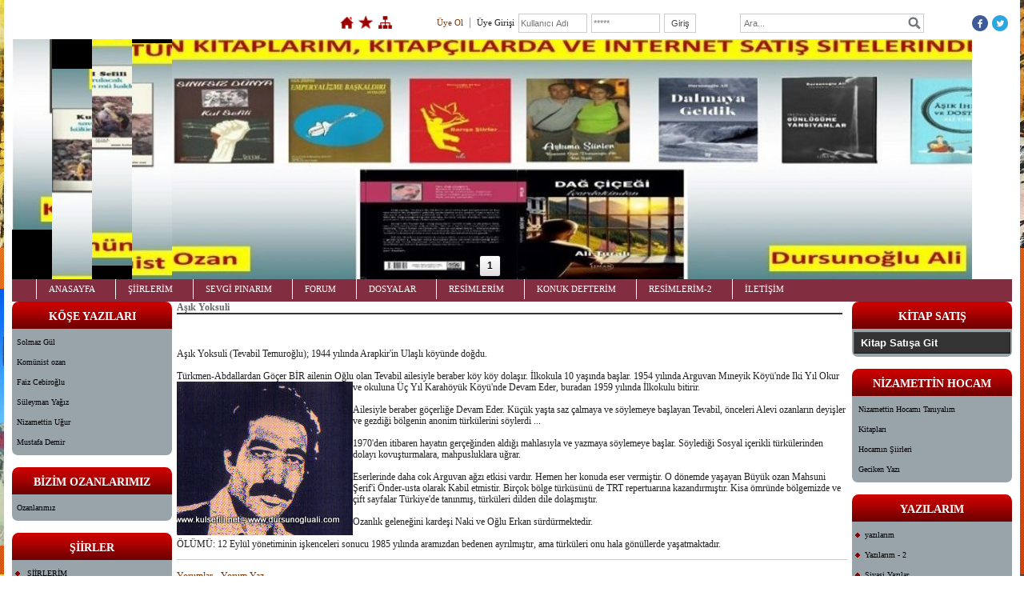

--- FILE ---
content_type: text/html; charset=UTF-8
request_url: https://www.dursunogluali.com/?pnum=102&pt=A%EF%BF%BD%EF%BF%BD%EF%BF%BD%EF%BF%BDk%20Yoksuli
body_size: 9798
content:
<!DOCTYPE html>
                        <html lang="tr">
                        <!--[if lt IE 8]> <html lang="tr-TR" class="stnz_no-js ie6"> <![endif]-->
<head>
<title>Dursun Oğlu Ali</title>
<meta http-equiv="X-UA-Compatible" content="IE=Edge;chrome=1" /><meta http-equiv="Content-Type" content="text/html; charset=UTF-8">
<meta name="keywords" content=""/>
<meta name="description" content=""/>




<!--[if lt IE 7]>						
							<script src="/templates/default/IE7.jgz">IE7_PNG_SUFFIX=".png";</script>
							<link href="/templates/default/ie6.css" rel="stylesheet" type="text/css" />
						<![endif]-->
<!--[if lt IE 8]>							
							<link href="/templates/default/ie7.css" rel="stylesheet" type="text/css" />
						<![endif]-->
<script type="text/javascript" src="/templates/js/js.js?v=3" ></script>
<script src="/cjs/jquery/1.8/jquery-1.8.3.min.jgz"></script>
<script src="/cjs/jquery.bxslider.min.js"></script>
<link href="/cjs/jquery.bxslider.css" rel="stylesheet" type="text/css" />

<link rel="stylesheet" href="/cjs/css/magnific-popup.css">
                                <link rel="stylesheet" href="/cjs/css/wookmark-main.css">
                                <script src="/cjs/js/imagesloaded.pkgd.min.js"></script>
                                <script src="/cjs/js/jquery.magnific-popup.min.js"></script>
                                <script src="/cjs/js/wookmark.js"></script><link rel="stylesheet" href="/cjs/banner_rotator/css/banner-rotator.min.css">
<script type="text/javascript" src="/cjs/banner_rotator/js/jquery.banner-rotator.min.js"></script>
<link rel="stylesheet" type="text/css" href="/cjs/sliders/rotator/css/wt-rotator.css"/>
<script type="text/javascript" src="/cjs/sliders/rotator/js/jquery.wt-rotator-prod.min.jgz"></script>

<style>
#stnz_leftContent  .stnz_widget{width:200px !important;}
#stnz_rightContent  .stnz_widget{width:200px !important;}
</style>



<style>
    @import url("/assets/css/grid.css") screen and (max-width: 768px);
    @import url("/templates/tpl/55/stil.css") screen and (min-width: 769px);
    @import url("/assets/css/desktop.css") screen and (min-width: 769px);
    @import url("/assets/css/mobile.css") screen and (max-width: 768px);    
</style>
<meta name="viewport" content="width=device-width, initial-scale=1">
<script src="/assets/javascript/mobile/jquery.mobilemenu.js"></script><style type="text/css">body{ background-image: url(/FileUpload/ks715578/bg.jpg) !important; background-attachment: fixed; }</style>

<!--[if !IE 7&!IE 6]>
                    <style type="text/css">#stnz_middleContent{width:100% !important;}</style>
                <![endif]-->

<!--[if lt IE 8]>
                    <style type="text/css">#stnz_middleContent{width:888px !important;}</style>          
                <![endif]-->
<style type="text/css">
                                @media only screen and (min-width: 769px) {
                                    #stnz_wrap, #stnz_header, #stnz_containerMiddle, #stnz_headerTop, #stnz_content,#stnz_footer, .stnz_widget.stnz_ust_menu{width:1250px !important;} #stnz_right_bg{left:1250px !important;}
                                }
                                </style>
</head>

<body id="mobileTmp" class="tpl">

<div class="container" id="stnz_wrap">  
        <div id="stnz_containerTop">
        <div id="stnz_left_bg"></div>
        <div class="row" id="stnz_containerMiddle">
        <div class="grid_12" id="stnz_headerWrap"><script type="text/javascript">
                    $(function() {
                        $("#ust_icon_favorite").click(function() {
                            // Mozilla Firefox Bookmark
                            if ('sidebar' in window && 'addPanel' in window.sidebar) { 
                                window.sidebar.addPanel(location.href,document.title,"");
                            } else if( /*@cc_on!@*/false) { // IE Favorite
                                window.external.AddFavorite(location.href,document.title); 
                            } else { // webkit - safari/chrome
                                alert('Sık Kullanılanlara eklemek için '+(navigator.userAgent.toLowerCase().indexOf('mac') != - 1 ? 'Command/Cmd' : 'CTRL') + ' + D tuşlarına basınız.');
                            }
                        });
                        
                        $("#ust_login_button").click(function() {
                            $("#ust_uye_form").submit();                          
                        });
                        $("#ust_search").keyup(function(e) {
                            if (e.keyCode==13)                          
                            {
                                if ($(this).val().length > 2){
                                    $(location).attr('href','/?Syf=39&search='+$(this).val());
                                }else{
                                    alert('Lütfen en az 3 harf giriniz.');
                                }   
                            }
                        });
                        $("#search").click(function() {
                            if ($('#ust_search').val().length > 2){
                                    $(location).attr('href','/?Syf=39&search='+$('#ust_search').val());
                                }else{
                                    alert('Lütfen en az 3 harf giriniz.');
                                }                           
                        });
                        
                    });
                </script><div id="stnz_topModul"><div class="stnz_widget stnz_ust_modul_icons">
<div class="stnz_widgetContent"><ul id="ust_custom_icons"><li class="ust_custom_icons_li"><a href="/?SyfNmb=1" id="ust_icon_homepage"><img alt="Anasayfa" src="/templates/tpl/55/images//homepage.png" border="0"></a></li><li class="ust_custom_icons_li"><a href="#" id="ust_icon_favorite"><img alt="Favorilere Ekle" src="/templates/tpl/55/images//favorite.png" border="0"></a></li><li class="ust_custom_icons_li"><a href="/?Syf=20" id="ust_icon_sitemap"><img alt="Site Haritası" src="/templates/tpl/55/images//sitemap.png" border="0"></a></li></ul></div>
</div><!-- /widget -->

<div class="stnz_widget stnz_ust_modul_login">
<div class="stnz_widgetContent"><form id="ust_uye_form" name="ust_uye_form" method="POST" action="https://www.dursunogluali.com/?login=1"><ul id="ust_modul_login"><li id="ust_member_caption"><a href="/?Syf=7&UI=1">Üye Ol</a></li><li id="ust_login_caption">Üye Girişi</li><li id="ust_login_uname_li"><input type="text" name="username" id="ust_login_uname" placeholder="Kullanıcı Adı"></li><li id="ust_login_pass_li"><input type="password" name="pass" id="ust_login_pass" placeholder="*****"></li><li id="ust_login_button_li"><input type="button" id="ust_login_button" value="Giriş"></li></ul></form></div>
</div><!-- /widget -->

<div class="stnz_widget stnz_ust_modul_search">
<div class="stnz_widgetContent"><div><input type="text" id="ust_search" name="search" placeholder="Ara..."><div id="search_mercek"><img src="/images/search-glass.png" width="16" id="search"></div></div></div>
</div><!-- /widget -->

<div class="stnz_widget stnz_ust_modul_social">
<div class="stnz_widgetContent"><ul id="ust_social_icons"><li class="ust_social_li"><a href="https://www.facebook.com/" target="_blank"><img alt="https://www.facebook.com/" src="/images/facebook.png" border="0"></a></li><li class="ust_social_li"><a href="https://twitter.com/" target="_blank"><img alt="https://twitter.com/" src="/images/twitter.png" border="0"></a></li></ul></div>
</div><!-- /widget -->

</div><div class="clear"></div><div class="grid_12" id="stnz_headerTop"></div><div id="stnz_header" style="background-image: none;"><style>#stnz_header{min-height:1px;}</style><div id="stnz_jsHeader">
<script type="text/javascript">
$(document).ready( function() {    
$(".jquery_header_container").wtRotator({
width:1200,
height:300,
transition_speed:1000,
block_size:50,
vert_size:50,
horz_size:50,
transition:"random",
text_effect:"fade",
tooltip_type:"image",
cpanel_align:"BC",
display_thumbs:true,
cpanel_position:"inside",
display_playbutton:false,
display_dbuttons:false,
display_timer:true,
thumb_width:25,
thumb_height:25,
display_thumbimg:false,
display_numbers:true,
mouseover_pause:false,
text_mouseover:false,
cpanel_mouseover:false,
display_side_buttons:true,
auto_start:true,
button_width:0,
button_height:0,
button_margin:3,        
text_sync:true,
shuffle:false,
block_delay:15,
vstripe_delay:73,
hstripe_delay:183,          
auto_center:true
});
});
</script>
<div class="jquery_header_container"> 
<div class="wt-rotator">
<div class="screen"></div>
<div class="c-panel">
<div class="thumbnails">
<ul><li><a href="/FileUpload/ks715578/HeaderImages/crop/342498.jpg"><img src="/FileUpload/ks715578/HeaderImages/thumb/342498.jpg"/></a></li></ul>
</div>
<div class="buttons"><div class="prev-btn"></div><div class="play-btn"></div><div class="next-btn"></div></div> 
</div>
</div> 
</div></div><!-- /jsHeader --></div><div class="grid_12" id="stnz_headerFooter" style="margin-top:0;"></div><!-- /header --><div id="stnz_topBanner"></div><script type="text/javascript">
                    $(function() {
                        $("#ust-menu-search").keyup(function(e) {
                            if (e.keyCode==13)                          
                            {
                                if ($(this).val().length > 2){
                                    $(location).attr('href','/?Syf=39&search='+$(this).val());
                                }else{
                                    alert('Lütfen en az 3 harf giriniz.');
                                }   
                            }
                        });
                        
                        $("#search-ust").click(function() {
                            if ($('#ust-menu-search').val().length > 2){
                                    $(location).attr('href','/?Syf=39&search='+$('#ust-menu-search').val());
                                }else{
                                    alert('Lütfen en az 3 harf giriniz.');
                                }                           
                        });
                        
                    });
                </script><div class="grid_12 mobile-menu" id="topMenu"><style>@import url("./templates/tpl/76/menucss/default.css") screen and (min-width: 769px);</style><div class="stnz_widget stnz_ust_menu76">
<div class="stnz_widgetContent"><div class="stnz_dropdown76_root stnz_dropdown76_root_left"><div id="ust_menu_root"><nav><ul class="sf-menu stnz_dropdown76 stnz_dropdown76-horizontal" id="nav" data-title="Menu">
		
			<li><a class="root"  href="https://www.dursunogluali.com/?SyfNmb=1&pt=ANASAYFA" rel="alternate" hreflang="tr">ANASAYFA</a>
				<ul>
					<li><a   href="https://www.dursunogluali.com/?pnum=121&pt=Hasan+K%C4%B1yafet+yazd%C4%B1" rel="alternate" hreflang="tr">Hasan Kıyafet yazdı</a></li>
				</ul>
			</li>
			<li><a class="root"  href="https://www.dursunogluali.com/?SyfNmb=2&pt=%C5%9E%C4%B0%C4%B0RLER%C4%B0M" rel="alternate" hreflang="tr">ŞİİRLERİM</a>
				<ul>
					<li><a   href="https://www.dursunogluali.com/?pnum=248&pt=%C5%9Eiirlerim" rel="alternate" hreflang="tr">Şiirlerim</a></li>
				</ul>
			</li>
			<li><a class="root"  href="#" rel="alternate" hreflang="tr">SEVGİ PINARIM</a>
				<ul>
					<li><a   href="https://www.dursunogluali.com/?pnum=141&pt=Bu+G%C3%BCn" rel="alternate" hreflang="tr">Bu Gün</a></li>
					<li><a   href="https://www.dursunogluali.com/?pnum=142&pt=Gel+Sevgili" rel="alternate" hreflang="tr">Gel Sevgili</a></li>
					<li><a   href="https://www.dursunogluali.com/?pnum=143&pt=%C3%87ald%C4%B1n+da+Gittin" rel="alternate" hreflang="tr">Çaldın da Gittin</a></li>
					<li><a   href="https://www.dursunogluali.com/?pnum=144&pt=Sendin+Sevdi%C4%9Fim" rel="alternate" hreflang="tr">Sendin Sevdiğim</a></li>
					<li><a   href="https://www.dursunogluali.com/?pnum=145&pt=Gel" rel="alternate" hreflang="tr">Gel</a></li>
					<li><a   href="https://www.dursunogluali.com/?pnum=155&pt=Can%C4%B1ma" rel="alternate" hreflang="tr">Canıma</a></li>
					<li><a   href="https://www.dursunogluali.com/?pnum=608&pt=Gitme+G%C3%BCl%C3%BCm" rel="alternate" hreflang="tr">Gitme Gülüm</a></li>
					<li><a   href="https://www.dursunogluali.com/?pnum=609&pt=Vefas%C4%B1z+Yar" rel="alternate" hreflang="tr">Vefasız Yar</a></li>
					<li><a   href="https://www.dursunogluali.com/?pnum=610&pt=Oturup+A%C4%9Flamad%C4%B1m" rel="alternate" hreflang="tr">Oturup Ağlamadım</a></li>
					<li><a   href="https://www.dursunogluali.com/?pnum=611&pt=Sevgi%2C+Sevda%2C+Bar%C4%B1%C5%9F" rel="alternate" hreflang="tr">Sevgi, Sevda, Barış</a></li>
				</ul>
			</li>
			<li><a class="root"  href="https://www.dursunogluali.com/forum/?pt=FORUM" rel="alternate" hreflang="tr">FORUM</a></li>
			<li><a class="root"  href="https://www.dursunogluali.com/?Syf=3&pt=DOSYALAR" rel="alternate" hreflang="tr">DOSYALAR</a></li>
			<li><a class="root"  href="https://www.dursunogluali.com/?Syf=4&pt=RES%C4%B0MLER%C4%B0M" rel="alternate" hreflang="tr">RESİMLERİM</a></li>
			<li><a class="root"  href="https://www.dursunogluali.com/?Syf=0&pt=KONUK+DEFTER%C4%B0M" rel="alternate" hreflang="tr">KONUK DEFTERİM</a></li>
			<li><a class="root"  href="#" rel="alternate" hreflang="tr">RESİMLERİM-2</a>
				<ul>
					<li><a   href="https://www.dursunogluali.com/?pnum=157&pt=Kankalar" rel="alternate" hreflang="tr">Kankalar</a></li>
					<li><a   href="https://www.dursunogluali.com/?pnum=156&pt=Yeni+galeri" rel="alternate" hreflang="tr">Yeni galeri</a></li>
					<li><a   href="https://www.dursunogluali.com/?pnum=158&pt=Bunlarda+bizden+Olsun" rel="alternate" hreflang="tr">Bunlarda bizden Olsun</a></li>
					<li><a   href="https://www.dursunogluali.com/?pnum=493&pt=G%C3%BCzel+G%C3%BCnlere" rel="alternate" hreflang="tr">Güzel Günlere</a></li>
					<li><a   href="https://www.dursunogluali.com/?pnum=494&pt=Bir+Bakal%C4%B1m+Hele" rel="alternate" hreflang="tr">Bir Bakalım Hele</a></li>
					<li><a   href="https://www.dursunogluali.com/?pnum=549&pt=Benden+Olsun" rel="alternate" hreflang="tr">Benden Olsun</a></li>
					<li><a   href="https://www.dursunogluali.com/?pnum=640&pt=Kitap+Kapaklar%C4%B1" rel="alternate" hreflang="tr">Kitap Kapakları</a></li>
					<li><a   href="https://www.dursunogluali.com/?pnum=641&pt=Kitap+Kapaklar%C4%B1-2" rel="alternate" hreflang="tr">Kitap Kapakları-2</a></li>
				</ul>
			</li>
			<li><a class="root"  href="https://www.dursunogluali.com/?SyfNmb=3&pt=%C4%B0LET%C4%B0%C5%9E%C4%B0M" rel="alternate" hreflang="tr">İLETİŞİM</a></li></ul></nav></div></div></div>
</div><!-- /widget -->

</div><!-- /topMenu --></div><div id="stnz_content"><div class="grid_12" id="stnz_leftContent"><div class="stnz_widget"><style>@import url("./templates/tpl/76/menucss/default.css") screen and (min-width: 769px);</style><div class="stnz_widget stnz_menu">
<div class="stnz_widgetTitle"><div class="stnz_widgetTitle_text">KÖŞE YAZILARI</div></div>
<div class="stnz_widgetContent"><ul class="sf-menu stnz_dropdown76 stnz_dropdown76-vertical" id="nav936321" data-title="KÖŞE YAZILARI">
				
					<li><a class="root"  href="#" rel="alternate" hreflang="tr">Solmaz Gül</a>
				<ul>
					<li><a   href="https://www.dursunogluali.com/?pnum=61&pt=Ustalara+D%C3%BC%C5%9Fsel+Mektup" rel="alternate" hreflang="tr">Ustalara Düşsel Mektup</a></li>
					<li><a   href="https://www.dursunogluali.com/?pnum=65&pt=Beylice+k%C3%B6y%C3%BC" rel="alternate" hreflang="tr">Beylice köyü</a></li>
					<li><a   href="https://www.dursunogluali.com/?pnum=507&pt=Anlatt%C4%B1klar%C4%B1m" rel="alternate" hreflang="tr">Anlattıklarım</a></li>
				</ul>
					</li>
					<li><a class="root"  href="#" rel="alternate" hreflang="tr">Komünist ozan</a>
				<ul>
					<li><a   href="https://www.dursunogluali.com/?pnum=63&pt=Mahsuni+Ustaya" rel="alternate" hreflang="tr">Mahsuni Ustaya</a></li>
					<li><a   href="https://www.dursunogluali.com/?pnum=64&pt=%C3%87%C4%B1ld%C4%B1r%C4%B1yoruz+mu+Ne%3F" rel="alternate" hreflang="tr">Çıldırıyoruz mu Ne?</a></li>
					<li><a   href="https://www.dursunogluali.com/?pnum=66&pt=Halk+Ozanl%C4%B1%C4%9F%C4%B1" rel="alternate" hreflang="tr">Halk Ozanlığı</a></li>
					<li><a   href="https://www.dursunogluali.com/?pnum=478&pt=O+Y%C4%B1llardan" rel="alternate" hreflang="tr">O Yıllardan</a></li>
					<li><a   href="https://www.dursunogluali.com/?pnum=502&pt=Pay%C4%B1ntaht" rel="alternate" hreflang="tr">Payıntaht</a></li>
				</ul>
					</li>
					<li><a class="root"  href="#" rel="alternate" hreflang="tr">Faiz Cebiroğlu</a>
				<ul>
					<li><a   href="https://www.dursunogluali.com/?pnum=160&pt=Alevilik+-+1" rel="alternate" hreflang="tr">Alevilik - 1</a></li>
					<li><a   href="https://www.dursunogluali.com/?pnum=161&pt=Alevilik+-+2" rel="alternate" hreflang="tr">Alevilik - 2</a></li>
					<li><a   href="https://www.dursunogluali.com/?pnum=477&pt=Alevilik+%C3%9Czerine+3" rel="alternate" hreflang="tr">Alevilik Üzerine 3</a></li>
					<li><a   href="https://www.dursunogluali.com/?pnum=523&pt=Osmanl%C4%B1ca+tart%C4%B1%C5%9Fmalar%C4%B1+" rel="alternate" hreflang="tr">Osmanlıca tartışmaları </a></li>
					<li><a   href="https://www.dursunogluali.com/?pnum=531&pt=Devletin+Koltuk+De%C4%9Fnekleri" rel="alternate" hreflang="tr">Devletin Koltuk Değnekleri</a></li>
					<li><a   href="https://www.dursunogluali.com/?pnum=532&pt=Roman+ve+Hikaye+%C3%9Czerine" rel="alternate" hreflang="tr">Roman ve Hikaye Üzerine</a></li>
				</ul>
					</li>
					<li><a class="root"  href="https://www.dursunogluali.com/?pnum=528&pt=S%C3%BCleyman+Ya%C4%9F%C4%B1z" rel="alternate" hreflang="tr">Süleyman Yağız</a>
				<ul>
					<li><a   href="https://www.dursunogluali.com/?pnum=529&pt=Bir+Kitab%C4%B1n+Hikayesi" rel="alternate" hreflang="tr">Bir Kitabın Hikayesi</a></li>
					<li><a   href="https://www.dursunogluali.com/?pnum=530&pt=Ads%C4%B1z+ozan" rel="alternate" hreflang="tr">Adsız ozan</a></li>
				</ul>
					</li>
					<li><a class="root"  href="#" rel="alternate" hreflang="tr">Nizamettin Uğur</a>
				<ul>
					<li><a   href="https://www.dursunogluali.com/?pnum=614&pt=%27Pandemi%27+diyenlerin+a%C4%9Fz%C4%B1na+biber.." rel="alternate" hreflang="tr">'Pandemi' diyenlerin ağzına biber..</a></li>
				</ul>
					</li>
					<li><a class="root"  href="#" rel="alternate" hreflang="tr">Mustafa Demir</a>
				<ul>
					<li><a   href="https://www.dursunogluali.com/?pnum=631&pt=Nesimi+%C3%87imen" rel="alternate" hreflang="tr">Nesimi Çimen</a></li>
					<li><a   href="https://www.dursunogluali.com/?pnum=632&pt=KELEP%C3%87EYE+%C4%B0NAT+B%C4%B0R+HAYAT%3A+KUTS%C4%B0YE+BOZOKLAR" rel="alternate" hreflang="tr">KELEPÇEYE İNAT BİR HAYAT: KUTSİYE BOZOKLAR</a></li>
				</ul>
					</li></ul></div>
<div class="stnz_widgetFooter"></div>
</div><!-- /widget -->

<style>@import url("./templates/tpl/76/menucss/default.css") screen and (min-width: 769px);</style><div class="stnz_widget stnz_menu">
<div class="stnz_widgetTitle"><div class="stnz_widgetTitle_text">BİZİM OZANLARIMIZ</div></div>
<div class="stnz_widgetContent"><ul class="sf-menu stnz_dropdown76 stnz_dropdown76-vertical" id="nav885433" data-title="BİZİM OZANLARIMIZ">
				
					<li><a class="root"  href="https://www.dursunogluali.com/?pnum=491&pt=Ozanlar%C4%B1m%C4%B1z" rel="alternate" hreflang="tr">Ozanlarımız</a></li></ul></div>
<div class="stnz_widgetFooter"></div>
</div><!-- /widget -->

<style>@import url("/templates/tpl/55/menucss/default.css") screen and (min-width: 769px);</style><div class="stnz_widget stnz_menu">
<div class="stnz_widgetTitle"><div class="stnz_widgetTitle_text">ŞİİRLER</div></div>
<div class="stnz_widgetContent"><ul class="sf-menu stnz_dropdown55 stnz_dropdown55-vertical" id="nav885646" data-title="ŞİİRLER">
				
					<li><a class="root"  href="https://www.dursunogluali.com?Syf=15&blg=1&ncat_id=4929409&pt=%C5%9E%C4%B0%C4%B0RLER%C4%B0M" rel="alternate" hreflang="tr">ŞİİRLERİM</a></li>
					<li><a class="root"  href="https://www.dursunogluali.com/?pnum=533&pt=4" rel="alternate" hreflang="tr">4</a></li>
					<li><a class="root"  href="https://www.dursunogluali.com/?pnum=534&pt=5" rel="alternate" hreflang="tr">5</a></li>
					<li><a class="root"  href="https://www.dursunogluali.com/?pnum=227&pt=%C5%9Eiirlerim" rel="alternate" hreflang="tr">Şiirlerim</a></li>
					<li><a class="root"  href="https://www.dursunogluali.com/?pnum=293&pt=Is%C4%B1t+Beni+Anneci%C4%9Fim" rel="alternate" hreflang="tr">Isıt Beni Anneciğim</a></li>
					<li><a class="root"  href="https://www.dursunogluali.com/?pnum=365&pt=Ki%C5%9Filere+Yaz%C4%B1lan+%C5%9Eiirler" rel="alternate" hreflang="tr">Kişilere Yazılan Şiirler</a></li>
					<li><a class="root"  href="https://www.dursunogluali.com/?pnum=407&pt=A%C5%9F%C4%B1k+%C4%B0hsani+K%C3%B6%C5%9Fesi+2" rel="alternate" hreflang="tr">Aşık İhsani Köşesi 2</a></li>
					<li><a class="root"  href="https://www.dursunogluali.com/?pnum=514&pt=Sevgide+Kat" rel="alternate" hreflang="tr">Sevgide Kat</a></li></ul></div>
<div class="stnz_widgetFooter"></div>
</div><!-- /widget -->

<style>@import url("./templates/tpl/76/menucss/default.css") screen and (min-width: 769px);</style><div class="stnz_widget stnz_menu">
<div class="stnz_widgetTitle"><div class="stnz_widgetTitle_text">MUSTAFA SUPHİ KÖŞESİ</div></div>
<div class="stnz_widgetContent"><ul class="sf-menu stnz_dropdown76 stnz_dropdown76-vertical" id="nav1849665" data-title="MUSTAFA SUPHİ KÖŞESİ">
				
					<li><a class="root"  href="#" rel="alternate" hreflang="tr">Oğlumdan Hikayeler</a>
				<ul>
					<li><a   href="https://www.dursunogluali.com/?pnum=400&pt=Suphi%27den+B%C3%BCy%C3%BCk+Babas%C4%B1na+%C5%9Eiir" rel="alternate" hreflang="tr">Suphi'den Büyük Babasına Şiir</a></li>
					<li><a   href="https://www.dursunogluali.com/?pnum=543&pt=Dolma+Kalem" rel="alternate" hreflang="tr">Dolma Kalem</a></li>
					<li><a   href="https://www.dursunogluali.com/?pnum=396&pt=Suphi%27den+B%C3%BCy%C3%BCk+Babas%C4%B1na" rel="alternate" hreflang="tr">Suphi'den Büyük Babasına</a></li>
				</ul>
					</li></ul></div>
<div class="stnz_widgetFooter"></div>
</div><!-- /widget -->

<style>@import url("./templates/tpl/76/menucss/default.css") screen and (min-width: 769px);</style><div class="stnz_widget stnz_menu">
<div class="stnz_widgetTitle"><div class="stnz_widgetTitle_text">Linkler</div></div>
<div class="stnz_widgetContent"><ul class="sf-menu stnz_dropdown76 stnz_dropdown76-vertical" id="nav885434" data-title="Linkler">
				
					<li><a class="root" target="_blank" href=" https://nizamettinugur.blogspot.com/" rel="alternate" hreflang="tr">Nizamettin Uğur</a></li>
					<li><a class="root" target="_blank" href=" http://www.komunistozan.dursunogluali.com/?SyfNmb=1" rel="alternate" hreflang="tr">Komünist Ozan</a></li>
					<li><a class="root" target="_blank" href="http://www.theyoump3.com/successful.php" rel="alternate" hreflang="tr"> mp3 dönüştürücü</a></li>
					<li><a class="root" target="_blank" href="https://kulsefili.blogspot.com/" rel="alternate" hreflang="tr">Bloklarım</a></li>
					<li><a class="root" target="_blank" href="http://teis.yesevi.edu.tr/madde-detay/kul-sefili-ali-turali" rel="alternate" hreflang="tr">Türk Edebiyatı İsimler Sözlüğü</a></li>
					<li><a class="root" target="_blank" href="https://pdf2docx.com/tr/" rel="alternate" hreflang="tr">PDF dönüştürücü</a></li>
					<li><a class="root" target="_blank" href="http://www.yersizyurtsuz.com/suje/mayis_2021/sayfalar/suje_kapak.htm" rel="alternate" hreflang="tr">SÜJE</a></li></ul></div>
<div class="stnz_widgetFooter"></div>
</div><!-- /widget -->

<div class="stnz_widget stnz_reklam_blok">
<div class="stnz_widgetContent" style="background:none !important;"><div style="text-align: center;"><iframe width="320" height="240" style="border: none; overflow: hidden; width: 119px; height: 27px;" src="http://www.facebook.com/plugins/follow?href=https%3A%2F%2Fwww.facebook.com%2Fasikihsani.sirlioglu&amp;layout=standard&amp;show_faces=true&amp;colorscheme=light&amp;width=450&amp;height=80" scrolling="no" frameborder="0" allowtransparency="true"></iframe></div></div>
</div><!-- /widget -->

<div class="stnz_widget stnz_product_search">
<div class="stnz_widgetContent">
            <form name="urun_arama" action="/?Syf=21" method="post">
            <input name="aranacak" class="UyeGirisi" size="19" maxlength="150">
            <input class="UyeGirisi" name="gonder2" value=" Ara " type="submit">
            <a href="/?Syf=21&pt=Ürün Ara">Detaylı Ara</a></form></div>
</div><!-- /widget -->

<style>@import url("/templates/default/menucss/css/radius/radius_yesil.css") screen and (min-width: 769px);</style><div class="stnz_widget stnz_menu">
<div class="stnz_widgetTitle"><div class="stnz_widgetTitle_text">ŞİİRLERİM</div></div>
<div class="stnz_widgetContent"><ul class="sf-menu stnz_radius_yesil stnz_radius_yesil-vertical" id="nav1380391" data-title="ŞİİRLERİM">
				
					<li><a class="root"  href="https://www.dursunogluali.com/?pnum=162&pt=+sosyalist+d%C3%BCzem" rel="alternate" hreflang="tr"> sosyalist düzem</a></li>
					<li><a class="root"  href="https://www.dursunogluali.com/?pnum=221&pt=+" rel="alternate" hreflang="tr"> </a></li>
					<li><a class="root"  href="https://www.dursunogluali.com/?pnum=409&pt=Gelmez+Oldun" rel="alternate" hreflang="tr">Gelmez Oldun</a></li></ul></div>
<div class="stnz_widgetFooter"></div>
</div><!-- /widget -->

<div class="stnz_widget stnz_takvim">
<div class="stnz_widgetTitle"><div class="stnz_widgetTitle_text">Takvim</div></div>
<div class="stnz_widgetContent">      
        <script type="text/javascript" src="/templates/calendar/calendar.js?20131218012"></script>
        <script type="text/javascript">
            navigate('','','9434215ea8e7d6665db6a08647923088');
        </script>
        <div>       
            <div id="stnz_calendar"></div>            
        </div></div>
<div class="stnz_widgetFooter"></div>
</div><!-- /widget -->

</div></div><!-- /leftContent --><div id="stnz_middleContent" class="grid_12 stnz_coklu stnz_sol_var stnz_sag_var"><div class="stnz_pageTitle"><h2><span>Aşık Yoksuli</span></h2></div><style type="text/css">
.sablon_yazi_img {
   padding:3px;
   border:0.5px;
   background-color:#fff;
}

.sablon_yazi_img:hover {
   padding:3px;
   border:0.5px;
   background-color:#cccccc;
}

</style>

<script>

$(document).ready(function () {
    $(".fade_effect img").fadeTo(0, 1.0);

    $(".fade_effect img").hover(function () {
        $(this).fadeTo("slow", 0.7);
        },
        function () {$(this).fadeTo("slow", 1.0);
        }
    );
});

</script><div><br /><br /><br />Aşık Yoksuli (Tevabil Temuroğlu); 1944 yılında Arapkir'in Ulaşlı köyünde doğdu. <br /><br />Türkmen-Abdallardan Göçer BİR ailenin Oğlu olan Tevabil ailesiyle beraber köy köy dolaşır. İlkokula 10 yaşında başlar. 1954 yılında Arguvan Mıneyik Köyü'nde Iki Yıl Okur ve okuluna Üç Yıl Karahöyük Köyü'nde Devam Eder, buradan 1959 yılında <img src="../FileUpload/ks715578/File/1-yoksuli1.jpg" width="220" height="192" alt=" " style="float: left;" />İlkokulu bitirir. <br /><br />Ailesiyle beraber göçerliğe Devam Eder. Küçük yaşta saz çalmaya ve söylemeye başlayan Tevabil, önceleri Alevi ozanların deyişler ve gezdiği bölgenin anonim türkülerini söylerdi ... <br /><br />1970'den itibaren hayatın gerçeğinden aldığı mahlasıyla ve yazmaya söylemeye başlar. Söylediği Sosyal içerikli türkülerinden dolayı kovuşturmalara, mahpusluklara uğrar. <br /><br />Eserlerinde daha cok Arguvan ağzı etkisi vardır. Hemen her konuda eser vermiştir. O dönemde yaşayan Büyük ozan Mahsuni Şerif'i Önder-usta olarak Kabil etmistir. Birçok bölge türküsünü de TRT repertuarına kazandırmıştır. Kisa ömründe bölgemizde ve çift sayfalar Türkiye'de tanınmış, türküleri dilden dile dolaşmıştır. <br /><br />Ozanlık geleneğini kardeşi Naki ve Oğlu Erkan sürdürmektedir. <br /><br />ÖLÜMÜ: 12 Eylül yönetiminin işkenceleri sonucu 1985 yılında aramızdan bedenen ayrılmıştır, ama türküleri onu hala gönüllerde yaşatmaktadır.</div><div></div><hr size="1" width="100%">
									<a href="javascript:mClick('templates/include/yazi_yorumlari_oku.php?Id=2825921','sayfayorumoku',200,20,550,500);">Yorumlar</a> - <a href="javascript:mClick('templates/include/yaziya_yorum_yaz.php?Id=2825921','sayfayorum',400,20,450,250);">Yorum Yaz</a>
							    	<hr size="1" width="100%">
<div class="a2a_kit a2a_kit_size_32 a2a_default_style">
									<a class="a2a_dd" href="https://www.addtoany.com/share"></a>
									<a class="a2a_button_facebook"></a>
									<a class="a2a_button_twitter"></a>
									<a class="a2a_button_email"></a>
									<a class="a2a_button_google_gmail"></a>
									<a class="a2a_button_linkedin"></a>
									</div>
									<script>
									var a2a_config = a2a_config || {};
									a2a_config.locale = "tr";
									</script>
									<script async src="https://static.addtoany.com/menu/page.js"></script></div><!-- /middleContent --><div class="grid_12" id="stnz_rightContent"><div class="stnz_widget"><style>@import url("/templates/default/menucss/css/dolgu/dolgu.css") screen and (min-width: 769px);</style><div class="stnz_widget stnz_menu">
<div class="stnz_widgetTitle"><div class="stnz_widgetTitle_text">KİTAP SATIŞ</div></div>
<div class="stnz_widgetContent"><ul class="sf-menu stnz_dolgu stnz_dolgu-vertical stnz_dolgu-vertical-rtl" id="nav936319" data-title="KİTAP SATIŞ">
				
					<li><a class="root"  href="https://www.dursunogluali.com?product=4041754&pt=Kitap+Sat%C4%B1%C5%9Fa+Git" rel="alternate" hreflang="tr">Kitap Satışa Git</a></li></ul></div>
<div class="stnz_widgetFooter"></div>
</div><!-- /widget -->

<style>@import url("./templates/tpl/76/menucss/default.css") screen and (min-width: 769px);</style><div class="stnz_widget stnz_menu">
<div class="stnz_widgetTitle"><div class="stnz_widgetTitle_text">NİZAMETTİN HOCAM</div></div>
<div class="stnz_widgetContent"><ul class="sf-menu stnz_dropdown76 stnz_dropdown76-vertical stnz_dropdown76-vertical-rtl" id="nav962491" data-title="NİZAMETTİN HOCAM">
				
					<li><a class="root"  href="#" rel="alternate" hreflang="tr">Nizamettin Hocamı Tanıyalım</a>
				<ul>
					<li><a   href="https://www.dursunogluali.com/?pnum=122&pt=Nizamettin+U%C4%9Fur+kimdir" rel="alternate" hreflang="tr">Nizamettin Uğur kimdir</a></li>
				</ul>
					</li>
					<li><a class="root"  href="#" rel="alternate" hreflang="tr">Kitapları</a>
				<ul>
					<li><a   href="https://www.dursunogluali.com/?pnum=107&pt=Pirsultan+Abdal%27%C4%B1n+%C5%9Eiirlerinde+Co%C4%9Frafi+mekan" rel="alternate" hreflang="tr">Pirsultan Abdal'ın Şiirlerinde Coğrafi mekan</a></li>
					<li><a   href="https://www.dursunogluali.com/?pnum=108&pt=Anlambilim%2F+S%C3%B6zc%C3%BC%C4%9F%C3%BCn+Anlam+A%C3%A7%C4%B1l%C4%B1m" rel="alternate" hreflang="tr">Anlambilim/ Sözcüğün Anlam Açılım</a></li>
					<li><a   href="https://www.dursunogluali.com/?pnum=109&pt=Edebiyat%C4%B1n+Gizi+%C5%9Eiirin+Dili" rel="alternate" hreflang="tr">Edebiyatın Gizi Şiirin Dili</a></li>
					<li><a   href="https://www.dursunogluali.com/?pnum=110&pt=Anlam%C4%B1n+Bulan%C4%B1k+Sular%C4%B1nda" rel="alternate" hreflang="tr">Anlamın Bulanık Sularında</a></li>
					<li><a   href="https://www.dursunogluali.com/?pnum=111&pt=%C3%96SS++T%C3%BCrk%C3%A7e+Soru+Bankas%C4%B1" rel="alternate" hreflang="tr">ÖSS  Türkçe Soru Bankası</a></li>
					<li><a   href="https://www.dursunogluali.com/?pnum=112&pt=T%C3%BCrk%C3%A7e+Kavray%C4%B1m+G%C3%BCc%C3%BC" rel="alternate" hreflang="tr">Türkçe Kavrayım Gücü</a></li>
				</ul>
					</li>
					<li><a class="root"  href="#" rel="alternate" hreflang="tr">Hocamın Şiirleri</a>
				<ul>
					<li><a   href="https://www.dursunogluali.com/?pnum=123&pt=Pencere" rel="alternate" hreflang="tr">Pencere</a></li>
					<li><a   href="https://www.dursunogluali.com/?pnum=124&pt=D%C3%B6n%C3%BC%C5%9F%C3%BCm" rel="alternate" hreflang="tr">Dönüşüm</a></li>
					<li><a   href="https://www.dursunogluali.com/?pnum=125&pt=Birka%C3%A7+S%C3%B6z" rel="alternate" hreflang="tr">Birkaç Söz</a></li>
				</ul>
					</li>
					<li><a class="root"  href="#" rel="alternate" hreflang="tr">Geciken Yazı</a>
				<ul>
					<li><a   href="https://www.dursunogluali.com/?pnum=154&pt=Pirsultan" rel="alternate" hreflang="tr">Pirsultan</a></li>
				</ul>
					</li></ul></div>
<div class="stnz_widgetFooter"></div>
</div><!-- /widget -->

<div class="stnz_widget stnz_menu">
<div class="stnz_widgetTitle"><div class="stnz_widgetTitle_text">YAZILARIM</div></div>
<div class="stnz_widgetContent"><ul class="sf-menu stnz_dropdown55 stnz_dropdown55-vertical stnz_dropdown55-vertical-rtl" id="nav898314" data-title="YAZILARIM">
				
					<li><a class="root"  href="#" rel="alternate" hreflang="tr">yazılarım</a>
				<ul>
					<li><a class="dir"  href="https://www.dursunogluali.com/?pnum=336&pt=Yaz%C4%B1lar%C4%B1m" rel="alternate" hreflang="tr">Yazılarım</a>
						<ul>
							<li><a   href="https://www.dursunogluali.com/?pnum=7&pt=O+Y%C4%B1llar" rel="alternate" hreflang="tr">O Yıllar</a></li>
							<li><a   href="https://www.dursunogluali.com/?pnum=116&pt=o+y%C4%B1llar" rel="alternate" hreflang="tr">o yıllar</a></li>
							<li><a   href="https://www.dursunogluali.com/?pnum=19&pt=Halk%C4%B1n+Ozanl%C4%B1%C4%9F%C4%B1+ve+halk+ozanl%C4%B1%C4%9F%C4%B1" rel="alternate" hreflang="tr">Halkın Ozanlığı ve halk ozanlığı</a></li>
							<li><a   href="https://www.dursunogluali.com/?pnum=18&pt=%C5%9Eeyh+Bedreddin" rel="alternate" hreflang="tr">Şeyh Bedreddin</a></li>
							<li><a   href="https://www.dursunogluali.com/?pnum=16&pt=K%C3%B6y%C3%BCm%C3%BCz%C3%BCn+Tarih%C3%A7esi" rel="alternate" hreflang="tr">Köyümüzün Tarihçesi</a></li>
							<li><a   href="https://www.dursunogluali.com/?pnum=35&pt=%C3%87%C4%B1ld%C4%B1r%C4%B1yoruz+mu+Ne%3F" rel="alternate" hreflang="tr">Çıldırıyoruz mu Ne?</a></li>
							<li><a   href="https://www.dursunogluali.com/?pnum=14&pt=%C4%B0nsan+Olmak+Buna+Denir" rel="alternate" hreflang="tr">İnsan Olmak Buna Denir</a></li>
							<li><a   href="https://www.dursunogluali.com/?pnum=15&pt=O+Y%C4%B1lardan" rel="alternate" hreflang="tr">O Yılardan</a></li>
							<li><a   href="https://www.dursunogluali.com/?pnum=13&pt=%C3%87ok+Ac%C4%B1+Ge%C3%A7tin+2014" rel="alternate" hreflang="tr">Çok Acı Geçtin 2014</a></li>
							<li><a   href="https://www.dursunogluali.com/?pnum=9&pt=Neden+Yuh%3F" rel="alternate" hreflang="tr">Neden Yuh?</a></li>
							<li><a   href="https://www.dursunogluali.com/?pnum=337&pt=O+Y%C4%B1llar" rel="alternate" hreflang="tr">O Yıllar</a></li>
							<li><a   href="https://www.dursunogluali.com/?pnum=8&pt=Bak%C4%B1yordu" rel="alternate" hreflang="tr">Bakıyordu</a></li>
							<li><a   href="https://www.dursunogluali.com/?pnum=17&pt=Bir+yaz%C4%B1ma+A%C3%A7%C4%B1klama" rel="alternate" hreflang="tr">Bir yazıma Açıklama</a></li>
							<li><a   href="https://www.dursunogluali.com/?pnum=20&pt=Bir+Dilim+Ekmekten" rel="alternate" hreflang="tr">Bir Dilim Ekmekten</a></li>
							<li><a   href="https://www.dursunogluali.com/?pnum=115&pt=Yusuf+Ter" rel="alternate" hreflang="tr">Yusuf Ter</a></li>
						</ul>
					</li>
				</ul>
					</li>
					<li><a class="root"  href="#" rel="alternate" hreflang="tr">Yazılarım - 2</a>
				<ul>
					<li><a   href="https://www.dursunogluali.com/?pnum=34&pt=%C3%87orum+da+siyaset+ve+G%C3%BCndem" rel="alternate" hreflang="tr">Çorum da siyaset ve Gündem</a></li>
					<li><a   href="https://www.dursunogluali.com/?pnum=501&pt=Pay%C4%B1ntaht" rel="alternate" hreflang="tr">Payıntaht</a></li>
					<li><a   href="https://www.dursunogluali.com/?pnum=32&pt=%C3%87orumda+Emek%C3%A7iler+ve+Siyaset" rel="alternate" hreflang="tr">Çorumda Emekçiler ve Siyaset</a></li>
					<li><a   href="https://www.dursunogluali.com/?pnum=149&pt=Bir+Anektod" rel="alternate" hreflang="tr">Bir Anektod</a></li>
					<li><a   href="https://www.dursunogluali.com/?pnum=21&pt=Emperyalist+D%C3%BCzende+Birey+Olmak" rel="alternate" hreflang="tr">Emperyalist Düzende Birey Olmak</a></li>
					<li><a   href="https://www.dursunogluali.com/?pnum=22&pt=Sivas+%C3%9Czerine" rel="alternate" hreflang="tr">Sivas Üzerine</a></li>
					<li><a   href="https://www.dursunogluali.com/?pnum=23&pt=Ali+ile+menek%C5%9Fe" rel="alternate" hreflang="tr">Ali ile menekşe</a></li>
					<li><a   href="https://www.dursunogluali.com/?pnum=24&pt=Osmanl%C4%B1da+devrimci+ozan+Pirsultan" rel="alternate" hreflang="tr">Osmanlıda devrimci ozan Pirsultan</a></li>
					<li><a   href="https://www.dursunogluali.com/?pnum=25&pt=Ustalara+D%C3%BC%C5%9Fsel+Mektup%28yaz%C4%B1lar%C4%B1m%29" rel="alternate" hreflang="tr">Ustalara Düşsel Mektup(yazılarım)</a></li>
					<li><a   href="https://www.dursunogluali.com/?pnum=26&pt=%C4%B0hsani+Babaya+D%C3%BC%C5%9Fsel+mektup" rel="alternate" hreflang="tr">İhsani Babaya Düşsel mektup</a></li>
					<li><a   href="https://www.dursunogluali.com/?pnum=27&pt=Veysel+Alesoy%27un+Ard%C4%B1ndan" rel="alternate" hreflang="tr">Veysel Alesoy'un Ardından</a></li>
					<li><a   href="https://www.dursunogluali.com/?pnum=28&pt=Muzaffer+Hocaya" rel="alternate" hreflang="tr">Muzaffer Hocaya</a></li>
					<li><a   href="https://www.dursunogluali.com/?pnum=29&pt=%C3%87ald%C4%B1randan+AKP%27ye" rel="alternate" hreflang="tr">Çaldırandan AKP'ye</a></li>
					<li><a   href="https://www.dursunogluali.com/?pnum=30&pt=%C3%9Clkemizde+Emek%C3%A7iler+Ve+Siyaset-1" rel="alternate" hreflang="tr">Ülkemizde Emekçiler Ve Siyaset-1</a></li>
					<li><a   href="https://www.dursunogluali.com/?pnum=31&pt=%C3%9Clkemizde+Emek%C3%A7iler+Ve+Siyaset-2" rel="alternate" hreflang="tr">Ülkemizde Emekçiler Ve Siyaset-2</a></li>
					<li><a   href="https://www.dursunogluali.com/?pnum=33&pt=%C3%87orumda+Emek%C3%A7iler+ve+Siyaset+-+2" rel="alternate" hreflang="tr">Çorumda Emekçiler ve Siyaset - 2</a></li>
					<li><a   href="https://www.dursunogluali.com/?pnum=513&pt=E%C5%9Fime+Anlat%C4%B1klar%C4%B1mdan" rel="alternate" hreflang="tr">Eşime Anlatıklarımdan</a></li>
				</ul>
					</li>
					<li><a class="root"  href="https://www.dursunogluali.com/?pnum=408&pt=Siyasi+Yaz%C4%B1lar" rel="alternate" hreflang="tr">Siyasi Yazılar</a></li></ul></div>
<div class="stnz_widgetFooter"></div>
</div><!-- /widget -->

<style>@import url("./templates/tpl/76/menucss/default.css") screen and (min-width: 769px);</style><div class="stnz_widget stnz_menu">
<div class="stnz_widgetTitle"><div class="stnz_widgetTitle_text">KİTAPLARIM</div></div>
<div class="stnz_widgetContent"><ul class="sf-menu stnz_dropdown76 stnz_dropdown76-vertical stnz_dropdown76-vertical-rtl" id="nav906646" data-title="KİTAPLARIM">
				
					<li><a class="root"  href="https://www.dursunogluali.com/?pnum=643&pt=%C4%B0HSAN%C4%B0+VE+DOSTLARI" rel="alternate" hreflang="tr">İHSANİ VE DOSTLARI</a></li>
					<li><a class="root"  href="https://www.dursunogluali.com/?pnum=642&pt=1980%27den+G%C3%BCn%C3%BCm%C3%BCze+G%C3%BCnl%C3%BC%C4%9F%C3%BCme+YANSIYANLAR" rel="alternate" hreflang="tr">1980'den Günümüze Günlüğüme YANSIYANLAR</a></li>
					<li><a class="root"  href="https://www.dursunogluali.com/?pnum=636&pt=dalmaya+Geldik" rel="alternate" hreflang="tr">dalmaya Geldik</a>
				<ul>
					<li><a   href="https://www.dursunogluali.com/?pnum=638&pt=Dalmaya+Geldik+-+%C3%96ns%C3%B6zden" rel="alternate" hreflang="tr">Dalmaya Geldik - Önsözden</a></li>
				</ul>
					</li>
					<li><a class="root"  href="https://www.dursunogluali.com/?pnum=637&pt=A%C5%9Fk%C4%B1ma+%C5%9Eiirler" rel="alternate" hreflang="tr">Aşkıma Şiirler</a></li>
					<li><a class="root"  href="#" rel="alternate" hreflang="tr">Barışa Şiirler</a>
				<ul>
					<li><a   href="https://www.dursunogluali.com/?pnum=612&pt=Bar%C4%B1%C5%9Fa+%C5%9Eiirler" rel="alternate" hreflang="tr">Barışa Şiirler</a></li>
				</ul>
					</li>
					<li><a class="root"  href="#" rel="alternate" hreflang="tr">Halk Şiirinde Emperyalizme başkaldırı Antolojisi</a>
				<ul>
					<li><a   href="https://www.dursunogluali.com/?pnum=52&pt=++antoloji+%C3%96n+S%C3%B6z%C3%BCnden-+Haluk+Gerger" rel="alternate" hreflang="tr">  antoloji Ön Sözünden- Haluk Gerger</a></li>
					<li><a   href="https://www.dursunogluali.com/?pnum=476&pt=%C3%96n+s%C3%B6zden++-2+Haluk+Gerger" rel="alternate" hreflang="tr">Ön sözden  -2 Haluk Gerger</a></li>
					<li><a   href="https://www.dursunogluali.com/?pnum=53&pt=Kitap+i%C3%A7+yaz%C4%B1s%C4%B1+-+Kom%C3%BCnist+Ozan" rel="alternate" hreflang="tr">Kitap iç yazısı - Komünist Ozan</a></li>
					<li><a   href="https://www.dursunogluali.com/?pnum=434&pt=son+s%C3%B6zden" rel="alternate" hreflang="tr">son sözden</a></li>
					<li><a   href="https://www.dursunogluali.com/?pnum=577&pt=Kaynak%C3%A7a" rel="alternate" hreflang="tr">Kaynakça</a></li>
				</ul>
					</li>
					<li><a class="root"  href="#" rel="alternate" hreflang="tr">Savrulacak Külüm mü kaldı</a>
				<ul>
					<li><a   href="https://www.dursunogluali.com/?pnum=126&pt=%C4%B0%C3%A7erikten" rel="alternate" hreflang="tr">İçerikten</a></li>
					<li><a   href="https://www.dursunogluali.com/?pnum=433&pt=%C4%B0%C3%A7erikten" rel="alternate" hreflang="tr">İçerikten</a></li>
				</ul>
					</li>
					<li><a class="root"  href="#" rel="alternate" hreflang="tr">Sınıfsız Dünya</a>
				<ul>
					<li><a   href="https://www.dursunogluali.com/?pnum=50&pt=S%C4%B1n%C4%B1fs%C4%B1z+D%C3%BCn+Ya+%C4%B0%C3%A7in+Hasan+K%C4%B1yafetin+Yaz%C4%B1s%C4%B1" rel="alternate" hreflang="tr">Sınıfsız Dün Ya İçin Hasan Kıyafetin Yazısı</a></li>
					<li><a   href="https://www.dursunogluali.com/?pnum=429&pt=S%C4%B1n%C4%B1fs%C4%B1z+d%C3%BCnya+%C4%B0%C3%A7in%3A+A%C5%9F%C4%B1k+%C4%B0hsani" rel="alternate" hreflang="tr">Sınıfsız dünya İçin: Aşık İhsani</a></li>
					<li><a   href="https://www.dursunogluali.com/?pnum=51&pt=S%C4%B1n%C4%B1fs%C4%B1z+D%C3%BCn+Ya+%C4%B0%C3%A7in++Rasim+%C3%96z%27%C3%BCn+Yaz%C4%B1s%C4%B1" rel="alternate" hreflang="tr">Sınıfsız Dün Ya İçin  Rasim Öz'ün Yazısı</a></li>
					<li><a   href="https://www.dursunogluali.com/?pnum=431&pt=S%C4%B1n%C4%B1fs%C4%B1z+d%C3%BCnya+%C4%B0%C3%A7in%3A+Ozan+%C5%9Eahturna" rel="alternate" hreflang="tr">Sınıfsız dünya İçin: Ozan Şahturna</a></li>
					<li><a   href="https://www.dursunogluali.com/?pnum=432&pt=S%C4%B1n%C4%B1fs%C4%B1z+d%C3%BCnya+%C4%B0%C3%A7in%3A+Ozan+%C5%9Eiar+can" rel="alternate" hreflang="tr">Sınıfsız dünya İçin: Ozan Şiar can</a></li>
				</ul>
					</li>
					<li><a class="root"  href="https://www.dursunogluali.com/?pnum=645&pt=Da%C4%9F+%C3%87i%C3%A7e%C4%9Fi+%28%C4%B0%C3%A7erdekinden%29" rel="alternate" hreflang="tr">Dağ Çiçeği (İçerdekinden)</a></li></ul></div>
<div class="stnz_widgetFooter"></div>
</div><!-- /widget -->

<div class="stnz_widget stnz_uyelik">
<div class="stnz_widgetTitle"><div class="stnz_widgetTitle_text">Üyelik Girişi</div></div>
<div class="stnz_widgetContent">
            <form action="https://www.dursunogluali.com/?pnum=102&pt=A%EF%BF%BD%EF%BF%BD%EF%BF%BD%EF%BF%BDk%20Yoksuli" name="UyeForm" method="POST">
                <div class="stnz_formRow">
                    <label class="stnz_tubip_login_text" for="username">Kullanıcı adı</label>
                    <input type="text" size="6" maxlength="50" class="stnz_formInput" name="username" id="username" />
                </div>
                <div class="stnz_formRow">
                    <label class="stnz_tubip_login_pass" for="pass">Şifre</label>
                    <input type="password" size="6" class="stnz_formInput" name="pass" id="pass" />
                </div>
                
                
                <div class="stnz_formRow">
                    <input type="submit" class="stnz_formSubmit" name="gonder" value="Giriş" />
                </div>
                <div class="stnz_formRow stnz_formHelper">
                    <a href="https://www.dursunogluali.com/?Syf=7&UI=0&pt=Üyelik Girişi" class="stnz_passwordForgotten">Parolamı unuttum</a><br />
                    <a href="https://www.dursunogluali.com/?Syf=7&UI=1&pt=Üyelik Girişi" class="stnz_userRegister">Üye olmak istiyorum</a>
                </div>
            </form></div>
<div class="stnz_widgetFooter"></div>
</div><!-- /widget -->

<div class="stnz_widget stnz_ziyaret">
<div class="stnz_widgetTitle"><div class="stnz_widgetTitle_text">Ziyaret Bilgileri</div></div>
<div class="stnz_widgetContent">
        
            <table width="100%" border="0" cellspacing="0" cellpadding="0">
            <tr><td>Aktif Ziyaretçi</td><td class="stnz_strong">3</td></tr>
            <tr><td>Bugün Toplam</td><td class="stnz_strong">23</td></tr>
            <tr><td>Toplam Ziyaret</td><td class="stnz_strong">302742</td></tr></table></div>
<div class="stnz_widgetFooter"></div>
</div><!-- /widget -->

<div class="stnz_widget stnz_sitemap">
<div class="stnz_widgetTitle"><div class="stnz_widgetTitle_text">Site Haritası</div></div>
<div class="stnz_widgetContent"><div class="stnz_siteMapWidgetContent"><a href="/?Syf=20&pt=Site Haritası">Site Haritası</a></div></div>
<div class="stnz_widgetFooter"></div>
</div><!-- /widget -->

</div></div><!-- /rightContent> --></div><!-- /content -->     
    </div><!-- /containerMiddle -->
    <div id="stnz_right_bg"></div>
    </div><!-- /containerTop -->
</div> <!-- /wrap --><div class="grid_12" id="stnz_footer"></div><!-- /footer --><!--[if lt IE 8]> 
    <script type="text/javascript">           
        document.getElementById('stnz_left_bg').style.display = 'none';
        document.getElementById('stnz_right_bg').style.display = 'none';
    </script>
    <![endif]--></html>

--- FILE ---
content_type: text/html; charset=UTF-8
request_url: https://www.dursunogluali.com/templates/calendar/calendar.php?Uid=9434215ea8e7d6665db6a08647923088&month=&year=
body_size: 771
content:
<div id="response"></div><table id="stnz_calendar_table" border="0" cellpadding="0" cellspacing="0" width="100%">
		<tr>
		<td colspan="7" align="center">
		<div id="calendar_header">
		<span class="calendar_navigation"><a href="javascript:navigate(12,2025,'9434215ea8e7d6665db6a08647923088')""><b>&lt;&lt;</b></a></span>
		<div class="calendar_date"><b>Ocak 2026</div>
		<span class="calendar_navigation"><a href="javascript:navigate(2,2026,'9434215ea8e7d6665db6a08647923088')""><b>&gt;&gt;</b></a></span>
		</div>
		</td>
		</tr>
		<tr>
		<td class="calendar_day_title calendar_title_first" width="13" height="18" align="center" bgcolor="#d7d7d7">
			<span class="calendar_day"><b>P</b></span>
		</td>
		<td class="calendar_day_title" width="13" height="18" align="center" bgcolor="#d7d7d7">
			<span class="calendar_day"><b>S</b></span>
		</td>
		<td class="calendar_day_title" width="13" height="18" align="center" bgcolor="#d7d7d7">
			<span class="calendar_day"><b>Ç</b></span>
		</td>
		<td class="calendar_day_title" width="13" height="18" align="center" bgcolor="#d7d7d7">
			<span class="calendar_day"><b>P</b></span>
		</td>
		<td class="calendar_day_title" width="13" height="18" align="center" bgcolor="#d7d7d7">
			<span class="calendar_day"><b>C</b></span>
		</td>
		<td class="calendar_day_title calendar_weekend_title" width="13"  align="center" bgcolor="#ffc000">
			<span class="calendar_day"><b>C</b></span>
		</td>
		<td class="calendar_day_title calendar_weekend_title calendar_title_last" width="13" height="18" align="center" bgcolor="#ffc000">
			<span class="calendar_day"><b>P</b></span>
		</td>
		</tr><tr><td><span class="calendar_date_number">&nbsp;</span></td><td><span class="calendar_date_number">&nbsp;</span></td><td><span class="calendar_date_number">&nbsp;</span></td><td id="2026-01-01"  height="18" valign="middle" align="center"  onclick="" >
							
							<span class="calendar_date_number">1</span>
							</td><td id="2026-01-02"  height="18" valign="middle" align="center"  onclick="" >
							
							<span class="calendar_date_number">2</span>
							</td><td id="2026-01-03"  height="18" valign="middle" align="center"  onclick="" >
							
							<span class="calendar_date_number calendar_weekend">3</span>
							</td><td id="2026-01-04"  height="18" valign="middle" align="center"  onclick="" >
							
							<span class="calendar_date_number calendar_weekend">4</span>
							</td></tr><tr><td id="2026-01-05"  height="18" valign="middle" align="center"  onclick="" >
							
							<span class="calendar_date_number">5</span>
							</td><td id="2026-01-06"  height="18" valign="middle" align="center"  onclick="" >
							
							<span class="calendar_date_number">6</span>
							</td><td id="2026-01-07"  height="18" valign="middle" align="center"  onclick="" >
							
							<span class="calendar_date_number">7</span>
							</td><td id="2026-01-08"  height="18" valign="middle" align="center"  onclick="" >
							
							<span class="calendar_date_number">8</span>
							</td><td id="2026-01-09"  height="18" valign="middle" align="center"  onclick="" >
							
							<span class="calendar_date_number">9</span>
							</td><td id="2026-01-10"  height="18" valign="middle" align="center"  onclick="" >
							
							<span class="calendar_date_number calendar_weekend">10</span>
							</td><td id="2026-01-11"  height="18" valign="middle" align="center"  onclick="" >
							
							<span class="calendar_date_number calendar_weekend">11</span>
							</td></tr><tr><td id="2026-01-12"  height="18" valign="middle" align="center"  onclick="" >
							
							<span class="calendar_date_number">12</span>
							</td><td id="2026-01-13"  height="18" valign="middle" align="center"  onclick="" >
							
							<span class="calendar_date_number">13</span>
							</td><td id="2026-01-14"  height="18" valign="middle" align="center"  onclick="" >
							
							<span class="calendar_date_number">14</span>
							</td><td id="2026-01-15"  height="18" valign="middle" align="center"  onclick="" >
							
							<span class="calendar_date_number">15</span>
							</td><td id="2026-01-16"  height="18" valign="middle" align="center"  onclick="" >
							
							<span class="calendar_date_number">16</span>
							</td><td id="2026-01-17"  height="18" valign="middle" align="center"  onclick="" >
							
							<span class="calendar_date_number calendar_weekend">17</span>
							</td><td id="2026-01-18"  height="18" valign="middle" align="center"  onclick="" >
							
							<span class="calendar_date_number calendar_weekend">18</span>
							</td></tr><tr><td id="2026-01-19"  height="18" valign="middle" align="center"  onclick="" >
							
							<span class="calendar_date_number">19</span>
							</td><td id="2026-01-20"  height="18" valign="middle" align="center"  onclick="" >
							
							<span class="calendar_date_number">20</span>
							</td><td id="2026-01-21"  height="18" valign="middle" align="center"  onclick="" >
							
							<span class="calendar_date_number">21</span>
							</td><td id="2026-01-22"  class="selected_td" height="18" valign="middle" align="center" onclick=""  bgcolor="#CAD7F9" >
							<span class="calendar_date_number selected_day">22</span>

							</td><td id="2026-01-23"  height="18" valign="middle" align="center"  onclick="" >
							
							<span class="calendar_date_number">23</span>
							</td><td id="2026-01-24"  height="18" valign="middle" align="center"  onclick="" >
							
							<span class="calendar_date_number calendar_weekend">24</span>
							</td><td id="2026-01-25"  height="18" valign="middle" align="center"  onclick="" >
							
							<span class="calendar_date_number calendar_weekend">25</span>
							</td></tr><tr><td id="2026-01-26"  height="18" valign="middle" align="center"  onclick="" >
							
							<span class="calendar_date_number">26</span>
							</td><td id="2026-01-27"  height="18" valign="middle" align="center"  onclick="" >
							
							<span class="calendar_date_number">27</span>
							</td><td id="2026-01-28"  height="18" valign="middle" align="center"  onclick="" >
							
							<span class="calendar_date_number">28</span>
							</td><td id="2026-01-29"  height="18" valign="middle" align="center"  onclick="" >
							
							<span class="calendar_date_number">29</span>
							</td><td id="2026-01-30"  height="18" valign="middle" align="center"  onclick="" >
							
							<span class="calendar_date_number">30</span>
							</td><td id="2026-01-31"  height="18" valign="middle" align="center"  onclick="" >
							
							<span class="calendar_date_number calendar_weekend">31</span>
							</td><td><span class="calendar_date_number">&nbsp;</span></td></tr><tr><td><span class="calendar_date_number">&nbsp;</span></td><td><span class="calendar_date_number">&nbsp;</span></td><td><span class="calendar_date_number">&nbsp;</span></td><td><span class="calendar_date_number">&nbsp;</span></td><td><span class="calendar_date_number">&nbsp;</span></td><td><span class="calendar_date_number">&nbsp;</span></td><td><span class="calendar_date_number">&nbsp;</span></td></tr></table>

--- FILE ---
content_type: text/css
request_url: https://www.dursunogluali.com/templates/tpl/76/menucss/default.css
body_size: 1499
content:
@charset "UTF-8";
.stnz_ust_menu76 .stnz_widgetContent{background:#822D40; height:28px; padding: 0px 20px 0px 20px;margin-bottom: 0px;}
.stnz_dropdown76_root_left{text-align: left;}
.stnz_dropdown76_root_center{text-align: center;}
.stnz_dropdown76_root_right{text-align: right;}
div.stnz_dropdown76_root div 
{		
	display: inline-block;
	zoom: 1;
}

ul.stnz_dropdown76,
ul.stnz_dropdown76 li,
ul.stnz_dropdown76 ul {
 list-style: none;
 margin: 0;
 padding: 0;
}

ul.stnz_dropdown76 { 
 position: relative;
 z-index: 97;  
}

ul.stnz_dropdown76 li {
 float: left;
 line-height: 1.3em;
 vertical-align: middle;
}

ul.stnz_dropdown76 li.hover,
ul.stnz_dropdown76 li:hover {
 position: relative;
 z-index: 99;
 cursor: default;
}

ul.stnz_dropdown76 ul {
 visibility: hidden;
 position: absolute;
 top: 100%;
 left: 0;
 z-index: 98;
 width: 100%; 
}

ul.stnz_dropdown76 ul li {
 float: none;
 text-align: left;
}

ul.stnz_dropdown76 ul ul {
 top: 1px;
 left: 100%;
}

ul.stnz_dropdown76 li:hover > ul {
 visibility: visible;
}

ul.stnz_dropdown76-vertical {
 z-index: 50;
 width: 100%;
}

ul.stnz_dropdown76-vertical ul {
 top: 1px;
 left: 100%;
}

ul.stnz_dropdown76-vertical li {
 float: none;
}

ul.stnz_dropdown76 {
	font-weight: normal;
}

ul.stnz_dropdown76 a:link,
ul.stnz_dropdown76 a:visited { 
	text-decoration: none; 
}

ul.stnz_dropdown76 ul li {
	margin-left: 0px;
}

ul.stnz_dropdown76 a,
ul.stnz_dropdown76 span {
	font-family: tahoma;
	font-size: 11px;
	color: #5c5c5e;
	display: block; 
	padding: 5px 10px;
	padding-left: 15px; 
}

ul.stnz_dropdown76 ul a,
ul.stnz_dropdown76 ul span {
	padding: 5px;
	padding-left: 5px;
}

ul.stnz_dropdown76 li {
	padding: 0;  
	border: none; 	
}

ul.stnz_dropdown76 ul {
	margin-top: 0px;
 	width: 190px;
	border-style: solid;
	border-width: 1px 1px 1px 1px;
 	/* acilan alanin kenar renkleri
 				 UST      SAG     ALT    SOL
	*/
	background-color: #fff;
	border-color: #EDE4DB #EDE4DB #EDE4DB #EDE4DB;
	border-radius: 0.3em; -webkit-border-radius: 0.3em; -moz-border-radius: 0.3em;
}

/********************************************************************** 
***************************  UST MENU  ******************************** 
**********************************************************************/

ul.stnz_dropdown76-horizontal {
	float:left;
	height: 30px;
}

ul.stnz_dropdown76-horizontal .root {	
	font-weight: normal;
	color: #fff;
	border-left: 1px solid #fff;
	margin: 0 5px 0 10px;
}	

ul.stnz_dropdown76-horizontal li li:hover > a {	
	color: #fff;
	background: #822D40; 
}

ul.stnz_dropdown76-horizontal .dir {
	padding-right: 20px;
	background-position: 100% 50%;
	background-repeat: no-repeat;
	
}

ul.stnz_dropdown76-horizontal .dir,
ul.stnz_dropdown76-upward ul .dir {
	
}

ul.stnz_dropdown76-horizontal-rtl .dir {
	padding-right: 10px;
	padding-left: 15px;
	
	background-position: 0 50%;
}

/********************************************************************** 
***************************  YAN MENU  ******************************** 
**********************************************************************/

ul.stnz_dropdown76-vertical li {
	margin-left: 0px;
}

ul.stnz_dropdown76-vertical li .root {
	padding-left: 2px;
	font-family: verdana;
	font-size: 10px;
	font-weight: normal;
	color: #000000;
	position: relative;		
}

ul.stnz_dropdown76-vertical li:hover > a  {
	background: #822D40; 
	color: #fff;
}

/*-------------------------------------------------/
* @section Support Class `dir`
* @level sep	ul, .class
*/

/* -- Components override -- */
ul.stnz_dropdown76-upward .dir {
	
}

ul.stnz_dropdown76-vertical .dir,
ul.stnz_dropdown76-upward ul .dir {
	
}

ul.stnz_dropdown76-vertical-rtl ul {
 left: auto !important;
 right: 100%; 
}


ul.stnz_dropdown76-vertical-rtl li .root {
 text-align: left;
 padding-left: 4px;
}

ul.stnz_dropdown76-vertical-rtl .dir {
	padding-right: 0px;
	padding-left: 5px;
	
	background-position: 0 50%;
}

ul.stnz_dropdown76 ul li.hover .open,
ul.stnz_dropdown76-vertical li.hover .open {
 padding-left: 5px;
 border-top-color: #fff;
 border-left: solid 1px #ffa500;
}

ul.stnz_dropdown76-vertical-rtl li.hover .open {
 padding-right: 5px;
 border-right-color: #ffa500;
 border-left: none;
}

ul.stnz_dropdown76-upward li.hover .open {
 border-top-color: #fff;
 border-bottom-color: #ffa500;
}

ul.stnz_dropdown76-upward ul li.hover .open {
 border-bottom-color: #d9d9d9;
}

#ust-menu-uyelik{left:-40px;}
#ust_ozel_modul_li{width:1px;min-height:20px;margin-left:145px;}
#ust-menu-modul-login{float:right; font-size:11px;margin-top:-22px;position: relative;z-index: 999; color:#eee;margin-right:7px;}
#ust-menu-modul-login a{color:#eee;}
#ust-menu-modul-uyelik{margin-top:-33px;margin-right:5px !important;float:right;color:#eee;cursor:pointer;padding-right:0 !important;}
#ust-menu-modul-uyelik a{margin-right:10px;}
#ust-menu-modul-uyelik li{cursor: pointer;}
#ust-menu-modul-uyelik li ul{width:140px;}
#ust-menu-modul-uyelik li ul a{width:130px;}

#ust-menu-modul{width:180px;margin:-43px 10px 0 0;float:right;position: relative;z-index: 999;}
#ust-menu-modul-search{list-style: none;width:170px;}
#ust-menu-modul-search li{margin:0;padding:0;height:24px;}
#ust-menu-search-mercek{float:left;margin: 4px 0 0 -20px;cursor:pointer;}
#ust-menu-search{width:150px;height:12px;float:left; padding: 5px 4px; font: 12px 'Open Sans',sans-serif; color: #000; background: #ddd; border: 1px solid #ccc !important; outline: none;}
